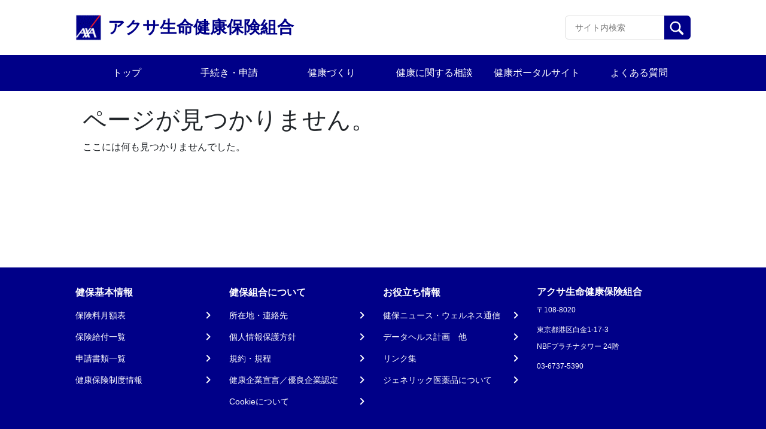

--- FILE ---
content_type: text/html; charset=UTF-8
request_url: https://www.axakenpo.or.jp/documents-top/doc_maisou/
body_size: 32281
content:
<!doctype html>
<html lang="ja">

<head>
    <meta charset="UTF-8">
    <meta name="viewport" content="width=device-width, initial-scale=1, minimum-scale=1">
    <link rel="profile" href="https://gmpg.org/xfn/11">
    <link rel="apple-touch-icon" sizes="180x180" href="/wp-content/themes/theme_s/assets/images/icon/apple-touch-icon.png">
    
<style>
  :root {
    --main-color: #000088;
    --sub-color-1: rgba(0,0,136,0.2);
    --sub-color-2: rgba(0,0,136,0.1);
    --link-color: #1967D2;
  }
</style>
    <title>埋葬料（費）請求書 ※被保険者・被扶養者が亡くなったとき &#8211; アクサ生命健康保険組合</title>
<meta name='robots' content='max-image-preview:large' />
<link rel='dns-prefetch' href='//www.googletagmanager.com' />
<link rel="alternate" type="application/rss+xml" title="アクサ生命健康保険組合 &raquo; フィード" href="https://www.axakenpo.or.jp/feed/" />
<link rel="alternate" type="application/rss+xml" title="アクサ生命健康保険組合 &raquo; コメントフィード" href="https://www.axakenpo.or.jp/comments/feed/" />
<link rel='stylesheet' id='wp-block-library-css' href='/wp-includes/css/dist/block-library/style.min.css?ver=6.6.1' media='all' />
<style id='classic-theme-styles-inline-css'>
/*! This file is auto-generated */
.wp-block-button__link{color:#fff;background-color:#32373c;border-radius:9999px;box-shadow:none;text-decoration:none;padding:calc(.667em + 2px) calc(1.333em + 2px);font-size:1.125em}.wp-block-file__button{background:#32373c;color:#fff;text-decoration:none}
</style>
<style id='global-styles-inline-css'>
:root{--wp--preset--aspect-ratio--square: 1;--wp--preset--aspect-ratio--4-3: 4/3;--wp--preset--aspect-ratio--3-4: 3/4;--wp--preset--aspect-ratio--3-2: 3/2;--wp--preset--aspect-ratio--2-3: 2/3;--wp--preset--aspect-ratio--16-9: 16/9;--wp--preset--aspect-ratio--9-16: 9/16;--wp--preset--color--black: #000000;--wp--preset--color--cyan-bluish-gray: #abb8c3;--wp--preset--color--white: #ffffff;--wp--preset--color--pale-pink: #f78da7;--wp--preset--color--vivid-red: #cf2e2e;--wp--preset--color--luminous-vivid-orange: #ff6900;--wp--preset--color--luminous-vivid-amber: #fcb900;--wp--preset--color--light-green-cyan: #7bdcb5;--wp--preset--color--vivid-green-cyan: #00d084;--wp--preset--color--pale-cyan-blue: #8ed1fc;--wp--preset--color--vivid-cyan-blue: #0693e3;--wp--preset--color--vivid-purple: #9b51e0;--wp--preset--gradient--vivid-cyan-blue-to-vivid-purple: linear-gradient(135deg,rgba(6,147,227,1) 0%,rgb(155,81,224) 100%);--wp--preset--gradient--light-green-cyan-to-vivid-green-cyan: linear-gradient(135deg,rgb(122,220,180) 0%,rgb(0,208,130) 100%);--wp--preset--gradient--luminous-vivid-amber-to-luminous-vivid-orange: linear-gradient(135deg,rgba(252,185,0,1) 0%,rgba(255,105,0,1) 100%);--wp--preset--gradient--luminous-vivid-orange-to-vivid-red: linear-gradient(135deg,rgba(255,105,0,1) 0%,rgb(207,46,46) 100%);--wp--preset--gradient--very-light-gray-to-cyan-bluish-gray: linear-gradient(135deg,rgb(238,238,238) 0%,rgb(169,184,195) 100%);--wp--preset--gradient--cool-to-warm-spectrum: linear-gradient(135deg,rgb(74,234,220) 0%,rgb(151,120,209) 20%,rgb(207,42,186) 40%,rgb(238,44,130) 60%,rgb(251,105,98) 80%,rgb(254,248,76) 100%);--wp--preset--gradient--blush-light-purple: linear-gradient(135deg,rgb(255,206,236) 0%,rgb(152,150,240) 100%);--wp--preset--gradient--blush-bordeaux: linear-gradient(135deg,rgb(254,205,165) 0%,rgb(254,45,45) 50%,rgb(107,0,62) 100%);--wp--preset--gradient--luminous-dusk: linear-gradient(135deg,rgb(255,203,112) 0%,rgb(199,81,192) 50%,rgb(65,88,208) 100%);--wp--preset--gradient--pale-ocean: linear-gradient(135deg,rgb(255,245,203) 0%,rgb(182,227,212) 50%,rgb(51,167,181) 100%);--wp--preset--gradient--electric-grass: linear-gradient(135deg,rgb(202,248,128) 0%,rgb(113,206,126) 100%);--wp--preset--gradient--midnight: linear-gradient(135deg,rgb(2,3,129) 0%,rgb(40,116,252) 100%);--wp--preset--font-size--small: 13px;--wp--preset--font-size--medium: 20px;--wp--preset--font-size--large: 36px;--wp--preset--font-size--x-large: 42px;--wp--preset--spacing--20: 0.44rem;--wp--preset--spacing--30: 0.67rem;--wp--preset--spacing--40: 1rem;--wp--preset--spacing--50: 1.5rem;--wp--preset--spacing--60: 2.25rem;--wp--preset--spacing--70: 3.38rem;--wp--preset--spacing--80: 5.06rem;--wp--preset--shadow--natural: 6px 6px 9px rgba(0, 0, 0, 0.2);--wp--preset--shadow--deep: 12px 12px 50px rgba(0, 0, 0, 0.4);--wp--preset--shadow--sharp: 6px 6px 0px rgba(0, 0, 0, 0.2);--wp--preset--shadow--outlined: 6px 6px 0px -3px rgba(255, 255, 255, 1), 6px 6px rgba(0, 0, 0, 1);--wp--preset--shadow--crisp: 6px 6px 0px rgba(0, 0, 0, 1);}:where(.is-layout-flex){gap: 0.5em;}:where(.is-layout-grid){gap: 0.5em;}body .is-layout-flex{display: flex;}.is-layout-flex{flex-wrap: wrap;align-items: center;}.is-layout-flex > :is(*, div){margin: 0;}body .is-layout-grid{display: grid;}.is-layout-grid > :is(*, div){margin: 0;}:where(.wp-block-columns.is-layout-flex){gap: 2em;}:where(.wp-block-columns.is-layout-grid){gap: 2em;}:where(.wp-block-post-template.is-layout-flex){gap: 1.25em;}:where(.wp-block-post-template.is-layout-grid){gap: 1.25em;}.has-black-color{color: var(--wp--preset--color--black) !important;}.has-cyan-bluish-gray-color{color: var(--wp--preset--color--cyan-bluish-gray) !important;}.has-white-color{color: var(--wp--preset--color--white) !important;}.has-pale-pink-color{color: var(--wp--preset--color--pale-pink) !important;}.has-vivid-red-color{color: var(--wp--preset--color--vivid-red) !important;}.has-luminous-vivid-orange-color{color: var(--wp--preset--color--luminous-vivid-orange) !important;}.has-luminous-vivid-amber-color{color: var(--wp--preset--color--luminous-vivid-amber) !important;}.has-light-green-cyan-color{color: var(--wp--preset--color--light-green-cyan) !important;}.has-vivid-green-cyan-color{color: var(--wp--preset--color--vivid-green-cyan) !important;}.has-pale-cyan-blue-color{color: var(--wp--preset--color--pale-cyan-blue) !important;}.has-vivid-cyan-blue-color{color: var(--wp--preset--color--vivid-cyan-blue) !important;}.has-vivid-purple-color{color: var(--wp--preset--color--vivid-purple) !important;}.has-black-background-color{background-color: var(--wp--preset--color--black) !important;}.has-cyan-bluish-gray-background-color{background-color: var(--wp--preset--color--cyan-bluish-gray) !important;}.has-white-background-color{background-color: var(--wp--preset--color--white) !important;}.has-pale-pink-background-color{background-color: var(--wp--preset--color--pale-pink) !important;}.has-vivid-red-background-color{background-color: var(--wp--preset--color--vivid-red) !important;}.has-luminous-vivid-orange-background-color{background-color: var(--wp--preset--color--luminous-vivid-orange) !important;}.has-luminous-vivid-amber-background-color{background-color: var(--wp--preset--color--luminous-vivid-amber) !important;}.has-light-green-cyan-background-color{background-color: var(--wp--preset--color--light-green-cyan) !important;}.has-vivid-green-cyan-background-color{background-color: var(--wp--preset--color--vivid-green-cyan) !important;}.has-pale-cyan-blue-background-color{background-color: var(--wp--preset--color--pale-cyan-blue) !important;}.has-vivid-cyan-blue-background-color{background-color: var(--wp--preset--color--vivid-cyan-blue) !important;}.has-vivid-purple-background-color{background-color: var(--wp--preset--color--vivid-purple) !important;}.has-black-border-color{border-color: var(--wp--preset--color--black) !important;}.has-cyan-bluish-gray-border-color{border-color: var(--wp--preset--color--cyan-bluish-gray) !important;}.has-white-border-color{border-color: var(--wp--preset--color--white) !important;}.has-pale-pink-border-color{border-color: var(--wp--preset--color--pale-pink) !important;}.has-vivid-red-border-color{border-color: var(--wp--preset--color--vivid-red) !important;}.has-luminous-vivid-orange-border-color{border-color: var(--wp--preset--color--luminous-vivid-orange) !important;}.has-luminous-vivid-amber-border-color{border-color: var(--wp--preset--color--luminous-vivid-amber) !important;}.has-light-green-cyan-border-color{border-color: var(--wp--preset--color--light-green-cyan) !important;}.has-vivid-green-cyan-border-color{border-color: var(--wp--preset--color--vivid-green-cyan) !important;}.has-pale-cyan-blue-border-color{border-color: var(--wp--preset--color--pale-cyan-blue) !important;}.has-vivid-cyan-blue-border-color{border-color: var(--wp--preset--color--vivid-cyan-blue) !important;}.has-vivid-purple-border-color{border-color: var(--wp--preset--color--vivid-purple) !important;}.has-vivid-cyan-blue-to-vivid-purple-gradient-background{background: var(--wp--preset--gradient--vivid-cyan-blue-to-vivid-purple) !important;}.has-light-green-cyan-to-vivid-green-cyan-gradient-background{background: var(--wp--preset--gradient--light-green-cyan-to-vivid-green-cyan) !important;}.has-luminous-vivid-amber-to-luminous-vivid-orange-gradient-background{background: var(--wp--preset--gradient--luminous-vivid-amber-to-luminous-vivid-orange) !important;}.has-luminous-vivid-orange-to-vivid-red-gradient-background{background: var(--wp--preset--gradient--luminous-vivid-orange-to-vivid-red) !important;}.has-very-light-gray-to-cyan-bluish-gray-gradient-background{background: var(--wp--preset--gradient--very-light-gray-to-cyan-bluish-gray) !important;}.has-cool-to-warm-spectrum-gradient-background{background: var(--wp--preset--gradient--cool-to-warm-spectrum) !important;}.has-blush-light-purple-gradient-background{background: var(--wp--preset--gradient--blush-light-purple) !important;}.has-blush-bordeaux-gradient-background{background: var(--wp--preset--gradient--blush-bordeaux) !important;}.has-luminous-dusk-gradient-background{background: var(--wp--preset--gradient--luminous-dusk) !important;}.has-pale-ocean-gradient-background{background: var(--wp--preset--gradient--pale-ocean) !important;}.has-electric-grass-gradient-background{background: var(--wp--preset--gradient--electric-grass) !important;}.has-midnight-gradient-background{background: var(--wp--preset--gradient--midnight) !important;}.has-small-font-size{font-size: var(--wp--preset--font-size--small) !important;}.has-medium-font-size{font-size: var(--wp--preset--font-size--medium) !important;}.has-large-font-size{font-size: var(--wp--preset--font-size--large) !important;}.has-x-large-font-size{font-size: var(--wp--preset--font-size--x-large) !important;}
:where(.wp-block-post-template.is-layout-flex){gap: 1.25em;}:where(.wp-block-post-template.is-layout-grid){gap: 1.25em;}
:where(.wp-block-columns.is-layout-flex){gap: 2em;}:where(.wp-block-columns.is-layout-grid){gap: 2em;}
:root :where(.wp-block-pullquote){font-size: 1.5em;line-height: 1.6;}
</style>
<link rel='stylesheet' id='theme_s-style-css' href='/wp-content/themes/theme_s/style.css?ver=1.0.0' media='all' />
<link rel='stylesheet' id='bootstrap-style-css' href='/wp-content/themes/theme_s/css/bootstrap.min.css?ver=6.6.1' media='all' />
<link rel='stylesheet' id='swiper-style-css' href='/wp-content/themes/theme_s/swiper/swiper-bundle.min.css?ver=6.6.1' media='all' />
<link rel='stylesheet' id='style-css' href='/wp-content/themes/theme_s/public/css_1667445628341/app.css?ver=1.0.0' media='all' />
<link rel='stylesheet' id='dflip-icons-style-css' href='/wp-content/plugins/3d-flipbook-dflip-lite/assets/css/themify-icons.min.css?ver=1.7.13' media='all' />
<link rel='stylesheet' id='dflip-style-css' href='/wp-content/plugins/3d-flipbook-dflip-lite/assets/css/dflip.min.css?ver=1.7.13' media='all' />
<script src="/wp-includes/js/jquery/jquery.min.js?ver=3.7.1" id="jquery-core-js"></script>
<script src="/wp-includes/js/jquery/jquery-migrate.min.js?ver=3.4.1" id="jquery-migrate-js"></script>
<script src="/wp-content/themes/theme_s/public/js_1667445628341/app.js?ver=1.0.0" id="app-js"></script>

<!-- Google tag (gtag.js) snippet added by Site Kit -->

<!-- Google Analytics snippet added by Site Kit -->
<script src="https://www.googletagmanager.com/gtag/js?id=GT-TWTRZZ9" id="google_gtagjs-js" async></script>
<script id="google_gtagjs-js-after">
window.dataLayer = window.dataLayer || [];function gtag(){dataLayer.push(arguments);}
gtag("set","linker",{"domains":["www.axakenpo.or.jp"]});
gtag("js", new Date());
gtag("set", "developer_id.dZTNiMT", true);
gtag("config", "GT-TWTRZZ9");
</script>

<!-- End Google tag (gtag.js) snippet added by Site Kit -->
<script id="wpstg-global-js-extra">
var wpstg = {"nonce":"eb509261c4"};
</script>
<script src="/wp-content/plugins/wp-staging-pro/assets/js/dist/wpstg-blank-loader.min.js?ver=6.6.1" id="wpstg-global-js"></script>
<link rel="https://api.w.org/" href="https://www.axakenpo.or.jp/wp-json/" /><link rel="alternate" title="JSON" type="application/json" href="https://www.axakenpo.or.jp/wp-json/wp/v2/documents-top/532" /><link rel="alternate" title="oEmbed (JSON)" type="application/json+oembed" href="https://www.axakenpo.or.jp/wp-json/oembed/1.0/embed?url=https%3A%2F%2Fwww.axakenpo.or.jp%2Fdocuments-top%2Fdoc_maisou%2F" />
<link rel="alternate" title="oEmbed (XML)" type="text/xml+oembed" href="https://www.axakenpo.or.jp/wp-json/oembed/1.0/embed?url=https%3A%2F%2Fwww.axakenpo.or.jp%2Fdocuments-top%2Fdoc_maisou%2F&#038;format=xml" />
<meta name="generator" content="Site Kit by Google 1.134.0" /><script data-cfasync="false"> var dFlipLocation = "https://www.axakenpo.or.jp/wp-content/plugins/3d-flipbook-dflip-lite/assets/"; var dFlipWPGlobal = {"text":{"toggleSound":"\u30b5\u30a6\u30f3\u30c9 On\/off","toggleThumbnails":"\u30b5\u30e0\u30cd\u30a4\u30eb\u5207\u308a\u66ff\u3048","toggleOutline":"\u6982\u8981\/\u30d6\u30c3\u30af\u30de\u30fc\u30af\u5207\u308a\u66ff\u3048","previousPage":"\u524d\u306e\u30da\u30fc\u30b8","nextPage":"\u6b21\u306e\u30da\u30fc\u30b8","toggleFullscreen":"\u30d5\u30eb\u30b9\u30af\u30ea\u30fc\u30f3\u5207\u308a\u66ff\u3048","zoomIn":"\u62e1\u5927","zoomOut":"\u7e2e\u5c0f","toggleHelp":"\u30d8\u30eb\u30d7\u5207\u308a\u66ff\u3048","singlePageMode":"\u7247\u9762\u30da\u30fc\u30b8\u30e2\u30fc\u30c9","doublePageMode":"\u898b\u958b\u304d\u30da\u30fc\u30b8\u30e2\u30fc\u30c9","downloadPDFFile":"PDF\u30d5\u30a1\u30a4\u30eb\u3092\u30c0\u30a6\u30f3\u30ed\u30fc\u30c9","gotoFirstPage":"\u6700\u521d\u306e\u30da\u30fc\u30b8\u3078","gotoLastPage":"\u6700\u5f8c\u306e\u30da\u30fc\u30b8\u3078","share":"\u30b7\u30a7\u30a2","mailSubject":"\u3053\u306e\u96fb\u5b50\u30d6\u30c3\u30af\u3092\u3054\u89a7\u9802\u304d\u305f\u3044\u3067\u3059","mailBody":"Check out this site {{url}}","loading":"\u96fb\u5b50\u30d6\u30c3\u30af\uff1a\u8aad\u8fbc\u4e2d "},"moreControls":"download,pageMode,startPage,endPage,sound","hideControls":"","scrollWheel":"true","backgroundColor":"#777","backgroundImage":"","height":"auto","paddingLeft":"20","paddingRight":"20","controlsPosition":"bottom","duration":800,"soundEnable":"true","enableDownload":"true","enableAnnotation":"false","enableAnalytics":"false","webgl":"true","hard":"none","maxTextureSize":"1600","rangeChunkSize":"524288","zoomRatio":1.5,"stiffness":3,"pageMode":"0","singlePageMode":"0","pageSize":"0","autoPlay":"false","autoPlayDuration":5000,"autoPlayStart":"false","linkTarget":"2","sharePrefix":"dearflip-"};</script><link rel="icon" href="/wp-content/themes/theme_s/assets/images/icon/favicon.ico" sizes="32x32" />
<link rel="icon" href="/wp-content/themes/theme_s/assets/images/icon/favicon.ico" sizes="192x192" />
<link rel="apple-touch-icon" href="/wp-content/themes/theme_s/assets/images/icon/favicon.ico" />
<meta name="msapplication-TileImage" content="/wp-content/themes/theme_s/assets/images/icon/favicon.ico" />
</head>

<body class="documents-top-template-default single single-documents-top postid-532 locale-ja no-sidebar">
        <div id="page" class="site">
        <a class="skip-link screen-reader-text" href="#primary">Skip to content</a>
        <header id="masthead" class="site-header">
            <div class="site-branding">
                <div class="header-site-kenpo">
                    <a class="site-header-left image-text" href="https://www.axakenpo.or.jp">
                <img src="https://www.axakenpo.or.jp/wp-content/uploads/axakenpo_logo.gif"
                    title="axakenpo_logo"
                    alt="">
                <h1 class="name-site">アクサ生命健康保険組合</h1>
            </a>                    <div class="header-options">
                        <div class="key-search">
                            <form class="input-group" action="https://www.axakenpo.or.jp" id="search-form">
                                <input type="text" class="form-control input-search" placeholder="サイト内検索" id="search-input" maxlength="256"
                                    aria-label="Recipient's username" aria-describedby="button-addon2" name="s">
                                <button class="btn btn-search" id="button-addon2" type="submit">
                                    <img src="/wp-content/themes/theme_s/assets/images/icon/search.svg" alt="">
                                </button>
                            </form>
                        </div>
                                            </div>
                    <!------- ICON MENU MOBILE ------->
                    <div class="header-menu js-icon-menu">
                        <span class="header-menu__icon"></span>
                        <span class="header-menu__icon"></span>
                        <span class="header-menu__icon"></span>
                    </div>
                    <!------- END ICON MENU MOBILE ------->
                </div>
            </div>
            <div class="menu-mobile js-menu-mobile">
    <div class="menu-mobile__content">
        <div class="menu-mobile__action js-icon-close">
            <div class="menu-mobile__icon">
            </div>
        </div>
                    <div class="menu-mobile__wrapper">
                <ul class="menu-mobile__list">
                                                                        <li class="menu-mobile__item">
                                <a class="menu-mobile__link" href="/"
                                    target="">
                                    トップ                                </a>
                            </li>
                                                                                                <li class="menu-mobile__item">
                                <a class="menu-mobile__link" href="/application/"
                                    target="">
                                    手続き・申請                                </a>
                            </li>
                                                                                                <li class="menu-mobile__item">
                                <a class="menu-mobile__link" href="https://www.axakenpo.or.jp/hoken/%e5%81%a5%e5%ba%b7%e3%81%a5%e3%81%8f%e3%82%8a/"
                                    target="">
                                    健康づくり                                </a>
                            </li>
                                                                                                <li class="menu-mobile__item">
                                <a class="menu-mobile__link" href="/kenkousoudan/"
                                    target="">
                                    健康に関する相談                                </a>
                            </li>
                                                                                                <li class="menu-mobile__item">
                                <a class="menu-mobile__link" href="/pepup/"
                                    target="">
                                    健康ポータルサイト                                </a>
                            </li>
                                                                                                <li class="menu-mobile__item">
                                <a class="menu-mobile__link" href="/faq/"
                                    target="">
                                    よくある質問                                </a>
                            </li>
                                                                                </ul>
            </div>
            </div>
</div>
            <!-- #site-navigation -->
        </header><!-- #masthead -->
        <!------- GLOBAL MENU ------->
        <nav class="global-menu">
    <div class="global-menu__container">
                    <ul>
                                    <li class="header-item">
                        <a href="/"
                           target="">
                        <span class="header-item-text">トップ<span>
                        </a>
                    </li>
                                    <li class="header-item">
                        <a href="/application/"
                           target="">
                        <span class="header-item-text">手続き・申請<span>
                        </a>
                    </li>
                                    <li class="header-item">
                        <a href="https://www.axakenpo.or.jp/hoken/%e5%81%a5%e5%ba%b7%e3%81%a5%e3%81%8f%e3%82%8a/"
                           target="">
                        <span class="header-item-text">健康づくり<span>
                        </a>
                    </li>
                                    <li class="header-item">
                        <a href="/kenkousoudan/"
                           target="">
                        <span class="header-item-text">健康に関する相談<span>
                        </a>
                    </li>
                                    <li class="header-item">
                        <a href="/pepup/"
                           target="">
                        <span class="header-item-text">健康ポータルサイト<span>
                        </a>
                    </li>
                                    <li class="header-item">
                        <a href="/faq/"
                           target="">
                        <span class="header-item-text">よくある質問<span>
                        </a>
                    </li>
                            </ul>
            </div>
</nav>
        <!------- END GLOBAL MENU ------->

        <!------- ALERT SUCCESS ------->
                <!------- END ALERT SUCCESS ------->

	<main id="primary" class="site-main">

		<script>document.title = "ページが見つかりませんでした − アクサ生命健康保険組合";</script><div class="content-notification container">
    <div class="page-content" id="no-content-message">
        <h1 class="entry-title">ページが見つかりません。</h1>
        <p>ここには何も見つかりませんでした。</p>
    </div>
</div>

	</main><!-- #main -->


<footer id="appFooter" class="footer">
    <div class="footer__menu">
                    <div class="footer__menu--col">
                                    <dl>
                        <dt class="header"><span>健保基本情報</span></dt>
                                                                                    <dd class="link">
                                    <a href="https://www.axakenpo.or.jp/wp-content/uploads/2025_getugakuhyou.pdf"
                                        target="_blank">
                                        <span>保険料月額表</span>
                                        <img src="/wp-content/themes/theme_s/assets/images/icon/arrow-right-footer.svg" alt="">
                                    </a>
                                </dd>
                                                                                                                <dd class="link">
                                    <a href="/kyuufuichiran/"
                                        target="">
                                        <span>保険給付一覧</span>
                                        <img src="/wp-content/themes/theme_s/assets/images/icon/arrow-right-footer.svg" alt="">
                                    </a>
                                </dd>
                                                                                                                <dd class="link">
                                    <a href="/sinsei/"
                                        target="">
                                        <span>申請書類一覧</span>
                                        <img src="/wp-content/themes/theme_s/assets/images/icon/arrow-right-footer.svg" alt="">
                                    </a>
                                </dd>
                                                                                                                <dd class="link">
                                    <a href="/health-insurance-top/"
                                        target="">
                                        <span>健康保険制度情報</span>
                                        <img src="/wp-content/themes/theme_s/assets/images/icon/arrow-right-footer.svg" alt="">
                                    </a>
                                </dd>
                                                                        </dl>
                            </div>
                    <div class="footer__menu--col">
                                    <dl>
                        <dt class="header"><span>健保組合について</span></dt>
                                                                                    <dd class="link">
                                    <a href="/shozaichi/"
                                        target="">
                                        <span>所在地・連絡先</span>
                                        <img src="/wp-content/themes/theme_s/assets/images/icon/arrow-right-footer.svg" alt="">
                                    </a>
                                </dd>
                                                                                                                <dd class="link">
                                    <a href="/privacy/"
                                        target="">
                                        <span>個人情報保護方針</span>
                                        <img src="/wp-content/themes/theme_s/assets/images/icon/arrow-right-footer.svg" alt="">
                                    </a>
                                </dd>
                                                                                                                <dd class="link">
                                    <a href="/kiyakukitei/"
                                        target="">
                                        <span>規約・規程</span>
                                        <img src="/wp-content/themes/theme_s/assets/images/icon/arrow-right-footer.svg" alt="">
                                    </a>
                                </dd>
                                                                                                                <dd class="link">
                                    <a href="/kenkoukigyo/"
                                        target="">
                                        <span>健康企業宣言／優良企業認定</span>
                                        <img src="/wp-content/themes/theme_s/assets/images/icon/arrow-right-footer.svg" alt="">
                                    </a>
                                </dd>
                                                                                                                <dd class="link">
                                    <a href="https://www.axakenpo.or.jp/wp-content/uploads/Cookie.pdf"
                                        target="">
                                        <span>Cookieについて</span>
                                        <img src="/wp-content/themes/theme_s/assets/images/icon/arrow-right-footer.svg" alt="">
                                    </a>
                                </dd>
                                                                        </dl>
                            </div>
                    <div class="footer__menu--col">
                                    <dl>
                        <dt class="header"><span>お役立ち情報</span></dt>
                                                                                    <dd class="link">
                                    <a href="/kikanshi/"
                                        target="">
                                        <span>健保ニュース・ウェルネス通信</span>
                                        <img src="/wp-content/themes/theme_s/assets/images/icon/arrow-right-footer.svg" alt="">
                                    </a>
                                </dd>
                                                                                                                <dd class="link">
                                    <a href="/datahealth/"
                                        target="">
                                        <span>データヘルス計画　他</span>
                                        <img src="/wp-content/themes/theme_s/assets/images/icon/arrow-right-footer.svg" alt="">
                                    </a>
                                </dd>
                                                                                                                <dd class="link">
                                    <a href="/link/"
                                        target="">
                                        <span>リンク集</span>
                                        <img src="/wp-content/themes/theme_s/assets/images/icon/arrow-right-footer.svg" alt="">
                                    </a>
                                </dd>
                                                                                                                <dd class="link">
                                    <a href="/generic/"
                                        target="">
                                        <span>ジェネリック医薬品について</span>
                                        <img src="/wp-content/themes/theme_s/assets/images/icon/arrow-right-footer.svg" alt="">
                                    </a>
                                </dd>
                                                                        </dl>
                            </div>
                <div class="footer__menu--col-last">
                            <dt>アクサ生命健康保険組合</dt>
                                        <dd>〒108-8020</dd>
                                        <dd>東京都港区白金1-17-3<br />NBFプラチナタワー 24階</dd>
                                        <dd>03-6737-5390</dd>
                                    <div>
                            </div>
        </div>
    </div>
    <p class="footer__copyright">©アクサ生命健康保険組合 All rights reserved.</p>
</footer><!-- #colophon -->

<script src="/wp-content/themes/theme_s/js/bootstrap.bundle.min.js" id="bootstrap-js-js"></script>
<script src="/wp-content/themes/theme_s/js/popper.min.js" id="popper-js-js"></script>
<script src="/wp-content/themes/theme_s/swiper/swiper-bundle.min.js" id="swiper-js-js"></script>
<script src="/wp-content/themes/theme_s/js/utils.js" id="utils-js-js"></script>
<script src="/wp-content/themes/theme_s/js/navigation.js?ver=1.0.0" id="theme_s-navigation-js"></script>
<script id="global-js-extra">
var logout_object = {"action":"client_logout","url":"https:\/\/www.axakenpo.or.jp\/wp-admin\/admin-ajax.php","redirect_to":"https:\/\/www.axakenpo.or.jp","_nonce":"5d5907c188"};
</script>
<script src="/wp-content/themes/theme_s/public/js_1667445628341/client/global.js?ver=1.0.0" id="global-js"></script>
<script src="/wp-content/plugins/3d-flipbook-dflip-lite/assets/js/dflip.min.js?ver=1.7.13" id="dflip-script-js"></script>

</div><!-- #page -->

</body>

</html>
